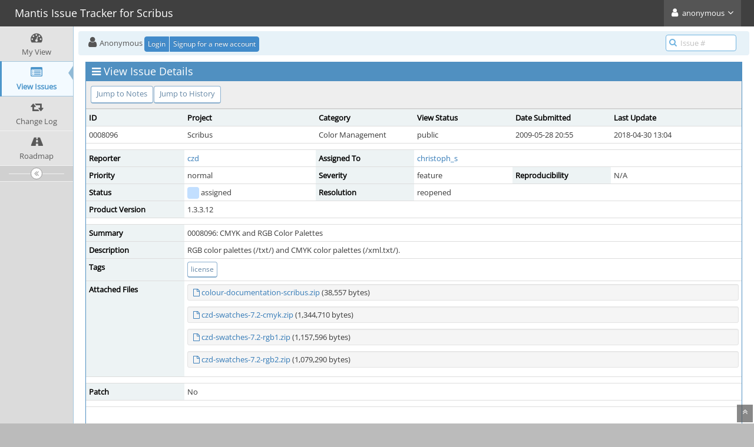

--- FILE ---
content_type: text/html; charset=UTF-8
request_url: https://bugs.scribus.net/view.php?id=8096
body_size: 5417
content:
<!DOCTYPE html>
<html lang="en">
<head>
	<meta charset="utf-8">
	<title>0008096: CMYK and RGB Color Palettes - Mantis Issue Tracker for Scribus</title>
	<meta name="viewport" content="width=device-width, initial-scale=1.0, user-scalable=0">
	<link rel="stylesheet" type="text/css" href="https://bugs.scribus.net/css/default.css?cache_key=fb7f0538d5f60fd6928050d8fd704fea" />
	<link rel="stylesheet" type="text/css" href="https://bugs.scribus.net/css/status_config.php?cache_key=129a6cdab3b77e8e45a0d71861bd8764" />
	<link rel="stylesheet" type="text/css" href="https://bugs.scribus.net/css/dropzone-5.5.0.min.css" />
	<link rel="stylesheet" type="text/css" href="https://bugs.scribus.net/css/bootstrap-3.4.1.min.css" />
	<link rel="stylesheet" type="text/css" href="https://bugs.scribus.net/css/font-awesome-4.7.0.min.css" />
	<link rel="stylesheet" type="text/css" href="https://bugs.scribus.net/css/fonts.css?cache_key=fb7f0538d5f60fd6928050d8fd704fea" />
	<link rel="stylesheet" type="text/css" href="https://bugs.scribus.net/css/bootstrap-datetimepicker-4.17.47.min.css" />
	<link rel="stylesheet" type="text/css" href="https://bugs.scribus.net/css/ace.min.css?cache_key=fb7f0538d5f60fd6928050d8fd704fea" />
	<link rel="stylesheet" type="text/css" href="https://bugs.scribus.net/css/ace-mantis.css?cache_key=fb7f0538d5f60fd6928050d8fd704fea" />
	<link rel="stylesheet" type="text/css" href="https://bugs.scribus.net/css/ace-skins.min.css?cache_key=fb7f0538d5f60fd6928050d8fd704fea" />
<style>
* { font-family: "Open Sans"; } 
h1, h2, h3, h4, h5 { font-family: "Open Sans"; } 
</style>
	<link rel="shortcut icon" href="/images/favicon.ico" type="image/x-icon" />
	<link rel="search" type="application/opensearchdescription+xml" title="Mantis Issue Tracker for Scribus: full-text search" href="https://bugs.scribus.net/browser_search_plugin.php?type=text"/>
	<link rel="search" type="application/opensearchdescription+xml" title="Mantis Issue Tracker for Scribus: search by Issue Id" href="https://bugs.scribus.net/browser_search_plugin.php?type=id"/>
	<script src="/javascript_config.php?cache_key=129a6cdab3b77e8e45a0d71861bd8764"></script>
	<script src="/javascript_translations.php?cache_key=0aeccd9b8fb67e2a496cd09b57b05dd6"></script>
	<script src="/js/jquery-2.2.4.min.js"></script>
	<script src="/js/dropzone-5.5.0.min.js"></script>
	<script src="/js/common.js"></script>
	<link rel="canonical" href="https://bugs.scribus.net/view.php?id=8096" />
</head>
<body id="view-issue-page" class="skin-3">
<div id="navbar" class="navbar navbar-default navbar-collapse navbar-fixed-top noprint"><div id="navbar-container" class="navbar-container"><button id="menu-toggler" type="button" class="navbar-toggle menu-toggler pull-left hidden-lg hidden-md" data-target="#sidebar"><span class="sr-only">Toggle sidebar</span><span class="icon-bar"></span><span class="icon-bar"></span><span class="icon-bar"></span></button><div class="navbar-header"><a href="/my_view_page.php" class="navbar-brand"><span class="smaller-75"> Mantis Issue Tracker for Scribus </span></a><button type="button" class="navbar-toggle navbar-toggle collapsed pull-right hidden-sm hidden-md hidden-lg" data-toggle="collapse" data-target=".navbar-buttons,.navbar-menu"><span class="sr-only">Toggle user menu</span><i class="fa fa-user ace-icon fa-2x white" ></i> </button></div><div class="navbar-buttons navbar-header navbar-collapse collapse"><ul class="nav ace-nav"><li class="grey"><a data-toggle="dropdown" href="#" class="dropdown-toggle"><i class="fa fa-user ace-icon fa-2x white" ></i> <span class="user-info">anonymous</span><i class="fa fa-angle-down ace-icon" ></i></a><ul class="user-menu dropdown-menu dropdown-menu-right dropdown-yellow dropdown-caret dropdown-close"><li><a href="https://bugs.scribus.net/issues_rss.php?"><i class="fa fa-rss-square orange ace-icon" ></i> RSS</a></li><li class="divider"></li><li><a href="/logout_page.php"><i class="fa fa-sign-out ace-icon" ></i> Logout</a></li></ul></li></ul></div></div></div><div class="main-container" id="main-container">
<div id="sidebar" class="sidebar sidebar-fixed responsive compact "><ul class="nav nav-list"><li>
<a href="/my_view_page.php">
<i class="fa fa-dashboard menu-icon" ></i>
<span class="menu-text"> My View </span>
</a>
<b class="arrow"></b>
</li>
<li class="active">
<a href="/view_all_bug_page.php">
<i class="fa fa-list-alt menu-icon" ></i>
<span class="menu-text"> View Issues </span>
</a>
<b class="arrow"></b>
</li>
<li>
<a href="/changelog_page.php">
<i class="fa fa-retweet menu-icon" ></i>
<span class="menu-text"> Change Log </span>
</a>
<b class="arrow"></b>
</li>
<li>
<a href="/roadmap_page.php">
<i class="fa fa-road menu-icon" ></i>
<span class="menu-text"> Roadmap </span>
</a>
<b class="arrow"></b>
</li>
</ul><div id="sidebar-btn" class="sidebar-toggle sidebar-collapse"><i data-icon2="ace-icon fa fa-angle-double-right" data-icon1="ace-icon fa fa-angle-double-left"
		class="ace-icon fa fa-angle-double-left"></i></div></div><div class="main-content">
<div id="breadcrumbs" class="breadcrumbs noprint">
<ul class="breadcrumb">
  <li><i class="fa fa-user home-icon active" ></i>  Anonymous
  <div class="btn-group btn-corner">
	<a href="/login_page.php?return=%2Fview.php%3Fid%3D8096" class="btn btn-primary btn-xs">Login</a>
	<a href="/signup_page.php" class="btn btn-primary btn-xs">Signup for a new account</a>
  </div></li>
</ul>
<div id="nav-search" class="nav-search"><form class="form-search" method="post" action="/jump_to_bug.php"><span class="input-icon"><input type="text" name="bug_id" autocomplete="off" class="nav-search-input" placeholder="Issue #"><i class="fa fa-search ace-icon nav-search-icon" ></i></span></form></div>
</div>
<div class="page-content">
<div class="row">
<div class="col-md-12 col-xs-12"><div class="widget-box widget-color-blue2"><div class="widget-header widget-header-small"><h4 class="widget-title lighter"><i class="fa fa-bars ace-icon" ></i>View Issue Details</h4></div><div class="widget-body"><div class="widget-toolbox padding-8 clearfix noprint"><div class="btn-group pull-left"><a class="btn btn-primary btn-white btn-round btn-sm" href="#bugnotes">Jump to Notes</a><a class="btn btn-primary btn-white btn-round btn-sm" href="#history">Jump to History</a></div><div class="btn-group pull-right"></div></div><div class="widget-main no-padding"><div class="table-responsive"><table class="table table-bordered table-condensed"><tfoot><tr class="noprint"><td colspan="6"><div class="btn-group"></div></td></tr></tfoot><tbody><tr class="bug-header"><th class="bug-id category width-15">ID</th><th class="bug-project category width-20">Project</th><th class="bug-category category width-15">Category</th><th class="bug-view-status category width-15">View Status</th><th class="bug-date-submitted category width-15">Date Submitted</th><th class="bug-last-modified category width-20">Last Update</th></tr><tr class="bug-header-data"><td class="bug-id">0008096</td><td class="bug-project">Scribus</td><td class="bug-category">Color Management</td><td class="bug-view-status">public</td><td class="bug-date-submitted">2009-05-28 20:55</td><td class="bug-last-modified">2018-04-30 13:04</td></tr><tr class="spacer"><td colspan="6"></td></tr><tr class="hidden"></tr><tr><th class="bug-reporter category">Reporter</th><td class="bug-reporter"><a href="https://bugs.scribus.net/view_user_page.php?id=2571">czd</a>&nbsp;</td><th class="bug-assigned-to category">Assigned To</th><td class="bug-assigned-to"><a href="https://bugs.scribus.net/view_user_page.php?id=387">christoph_s</a>&nbsp;</td><td colspan="2">&#160;</td></tr><tr><th class="bug-priority category">Priority</th><td class="bug-priority">normal</td><th class="bug-severity category">Severity</th><td class="bug-severity">feature</td><th class="bug-reproducibility category">Reproducibility</th><td class="bug-reproducibility">N/A</td></tr><tr><th class="bug-status category">Status</th><td class="bug-status"><i class="fa fa-square fa-status-box status-50-fg" ></i> assigned</td><th class="bug-resolution category">Resolution</th><td class="bug-resolution">reopened</td><td colspan="2">&#160;</td></tr><tr><th class="bug-product-version category">Product Version</th><td class="bug-product-version">1.3.3.12</td><td colspan="4">&#160;</td></tr><tr class="spacer"><td colspan="6"></td></tr><tr class="hidden"></tr><tr><th class="bug-summary category">Summary</th><td class="bug-summary" colspan="5">0008096: CMYK and RGB Color Palettes</td></tr><tr><th class="bug-description category">Description</th><td class="bug-description" colspan="5">RGB color palettes (/txt/) and CMYK color palettes (/xml.txt/).</td></tr><tr><th class="bug-tags category">Tags</th><td class="bug-tags" colspan="5"><a class="btn btn-xs btn-primary btn-white btn-round" href="tag_view_page.php?tag_id=356" title="">license</a></td></tr><tr class="noprint"><th class="bug-attach-tags category">Attached Files</th><td class="bug-attach-tags" colspan="5"><div class="well well-xs"><a href="file_download.php?file_id=4965&amp;type=bug" target="_self"><i class="fa fa-file-o " title="unknown file icon"></i></a>&#32;<a href="file_download.php?file_id=4965&amp;type=bug" target="_self">colour-documentation-scribus.zip</a>&#32;(38,557&#32;bytes)<br /></div><div class="well well-xs"><a href="file_download.php?file_id=4967&amp;type=bug" target="_self"><i class="fa fa-file-o " title="unknown file icon"></i></a>&#32;<a href="file_download.php?file_id=4967&amp;type=bug" target="_self">czd-swatches-7.2-cmyk.zip</a>&#32;(1,344,710&#32;bytes)<br /></div><div class="well well-xs"><a href="file_download.php?file_id=4968&amp;type=bug" target="_self"><i class="fa fa-file-o " title="unknown file icon"></i></a>&#32;<a href="file_download.php?file_id=4968&amp;type=bug" target="_self">czd-swatches-7.2-rgb1.zip</a>&#32;(1,157,596&#32;bytes)<br /></div><div class="well well-xs"><a href="file_download.php?file_id=4969&amp;type=bug" target="_self"><i class="fa fa-file-o " title="unknown file icon"></i></a>&#32;<a href="file_download.php?file_id=4969&amp;type=bug" target="_self">czd-swatches-7.2-rgb2.zip</a>&#32;(1,079,290&#32;bytes)<br /></div></td></tr><tr class="spacer"><td colspan="6"></td></tr><tr class="hidden"></tr><tr><th class="bug-custom-field category">Patch</th><td class="bug-custom-field" colspan="5">No</td></tr><tr class="spacer"><td colspan="6"></td></tr><tr class="hidden"></tr></tbody></table></div></div></div></div></div>
<div class="col-md-12 col-xs-12">
<a id="attachments"></a>
<a id="bugnotes"></a>
<div class="space-10"></div>

<div id="bugnotes" class="widget-box widget-color-blue2 ">
<div class="widget-header widget-header-small">
	<h4 class="widget-title lighter">
		<i class="fa fa-comments ace-icon" ></i>		Activities	</h4>
	<div class="widget-toolbar">
		<a data-action="collapse" href="#">
			<i class="fa fa-chevron-up 1 ace-icon bigger-125" ></i>		</a>
	</div>
	</div>
	<div class="widget-body">
	<div class="widget-main no-padding">
	<div class="table-responsive">
	<table class="table table-bordered table-condensed table-striped">
<tr class="bugnote visible-on-hover-toggle" id="c40455">
		<td class="category">
		<div class="pull-left padding-2">		</div>
		<div class="pull-left padding-2">
		<p class="no-margin">
			<i class="fa fa-user grey" ></i> <a href="https://bugs.scribus.net/view_user_page.php?id=4730">Kunda</a>		</p>
		<p class="no-margin small lighter">
			<i class="fa fa-clock-o grey" ></i>			2016-04-25 01:29					</p>
		<p class="no-margin">
			<span class="label label-sm label-default arrowed-in-right">updater</span>			&#160;
						<i class="fa fa-link grey" ></i>			<a rel="bookmark" href="view.php?id=8096#c40455" class="lighter" title="Direct link to note">
				~0040455			</a>
					</p>
				<div class="clearfix"></div>
		<div class="space-2"></div>
		<div class="btn-group visible-on-hover">
				</div>
		</div>
	</td>
	<td class="bugnote-note bugnote-public">
	Hey Christoph, what's going on with this ticket?	</td>
</tr>
<tr class="spacer">
	<td colspan="2"></td>
</tr>
<tr class="bugnote visible-on-hover-toggle" id="c40459">
		<td class="category">
		<div class="pull-left padding-2">		</div>
		<div class="pull-left padding-2">
		<p class="no-margin">
			<i class="fa fa-user grey" ></i> <a href="https://bugs.scribus.net/view_user_page.php?id=387">christoph_s</a>		</p>
		<p class="no-margin small lighter">
			<i class="fa fa-clock-o grey" ></i>			2016-04-25 06:28					</p>
		<p class="no-margin">
			<span class="label label-sm label-default arrowed-in-right">developer</span>			&#160;
						<i class="fa fa-link grey" ></i>			<a rel="bookmark" href="view.php?id=8096#c40459" class="lighter" title="Direct link to note">
				~0040459			</a>
					</p>
				<div class="clearfix"></div>
		<div class="space-2"></div>
		<div class="btn-group visible-on-hover">
				</div>
		</div>
	</td>
	<td class="bugnote-note bugnote-public">
	This is a dead end; the website's not even available any longer.	</td>
</tr>
<tr class="spacer">
	<td colspan="2"></td>
</tr>
<tr class="bugnote visible-on-hover-toggle" id="c40477">
		<td class="category">
		<div class="pull-left padding-2">		</div>
		<div class="pull-left padding-2">
		<p class="no-margin">
			<i class="fa fa-user grey" ></i> <a href="https://bugs.scribus.net/view_user_page.php?id=2571">czd</a>		</p>
		<p class="no-margin small lighter">
			<i class="fa fa-clock-o grey" ></i>			2016-04-25 14:19					</p>
		<p class="no-margin">
			<span class="label label-sm label-default arrowed-in-right">reporter</span>			&#160;
						<i class="fa fa-link grey" ></i>			<a rel="bookmark" href="view.php?id=8096#c40477" class="lighter" title="Direct link to note">
				~0040477			</a>
					</p>
				<div class="clearfix"></div>
		<div class="space-2"></div>
		<div class="btn-group visible-on-hover">
				</div>
		</div>
	</td>
	<td class="bugnote-note bugnote-public">
	Which website?	</td>
</tr>
<tr class="spacer">
	<td colspan="2"></td>
</tr>
<tr class="bugnote visible-on-hover-toggle" id="c40535">
		<td class="category">
		<div class="pull-left padding-2">		</div>
		<div class="pull-left padding-2">
		<p class="no-margin">
			<i class="fa fa-user grey" ></i> <a href="https://bugs.scribus.net/view_user_page.php?id=387">christoph_s</a>		</p>
		<p class="no-margin small lighter">
			<i class="fa fa-clock-o grey" ></i>			2016-04-27 05:42					</p>
		<p class="no-margin">
			<span class="label label-sm label-default arrowed-in-right">developer</span>			&#160;
						<i class="fa fa-link grey" ></i>			<a rel="bookmark" href="view.php?id=8096#c40535" class="lighter" title="Direct link to note">
				~0040535			</a>
					</p>
				<div class="clearfix"></div>
		<div class="space-2"></div>
		<div class="btn-group visible-on-hover">
				</div>
		</div>
	</td>
	<td class="bugnote-note bugnote-public">
	Christian, I have to apologise. Your website was down for quite a while, and I thought the whole project was dead.<br />
<br />
We could easily add your palettes to the new download service. There is one issue, though, IIRC, namely that your palettes cannot be used without proper documentation. Since your documentation licence is incompatible with ours, it currently doesn't make sense to provide the palettes. <br />
<br />
I hope we can find a solution to this. Also note that Scribus now supports Swatchbooker's SBZ format, which allows for adding copyright and licensing information to the palette files.	</td>
</tr>
<tr class="spacer">
	<td colspan="2"></td>
</tr>
<tr class="bugnote visible-on-hover-toggle" id="c40538">
		<td class="category">
		<div class="pull-left padding-2">		</div>
		<div class="pull-left padding-2">
		<p class="no-margin">
			<i class="fa fa-user grey" ></i> <a href="https://bugs.scribus.net/view_user_page.php?id=2571">czd</a>		</p>
		<p class="no-margin small lighter">
			<i class="fa fa-clock-o grey" ></i>			2016-04-27 11:08					</p>
		<p class="no-margin">
			<span class="label label-sm label-default arrowed-in-right">reporter</span>			&#160;
						<i class="fa fa-link grey" ></i>			<a rel="bookmark" href="view.php?id=8096#c40538" class="lighter" title="Direct link to note">
				~0040538			</a>
					</p>
				<div class="clearfix"></div>
		<div class="space-2"></div>
		<div class="btn-group visible-on-hover">
				</div>
		</div>
	</td>
	<td class="bugnote-note bugnote-public">
	For me, the license is not a problem. I can release the palettes and documentaion under a scribus compatible license like &quot;gplv2 or later&quot;. So they are compatible to other projects.	</td>
</tr>
<tr class="spacer">
	<td colspan="2"></td>
</tr>
<tr class="bugnote visible-on-hover-toggle" id="c40592">
		<td class="category">
		<div class="pull-left padding-2">		</div>
		<div class="pull-left padding-2">
		<p class="no-margin">
			<i class="fa fa-user grey" ></i> <a href="https://bugs.scribus.net/view_user_page.php?id=387">christoph_s</a>		</p>
		<p class="no-margin small lighter">
			<i class="fa fa-clock-o grey" ></i>			2016-04-29 08:03					</p>
		<p class="no-margin">
			<span class="label label-sm label-default arrowed-in-right">developer</span>			&#160;
						<i class="fa fa-link grey" ></i>			<a rel="bookmark" href="view.php?id=8096#c40592" class="lighter" title="Direct link to note">
				~0040592			</a>
					</p>
				<div class="clearfix"></div>
		<div class="space-2"></div>
		<div class="btn-group visible-on-hover">
				</div>
		</div>
	</td>
	<td class="bugnote-note bugnote-public">
	I guess we will resolve all of this in November in Berne ;)	</td>
</tr>
<tr class="spacer">
	<td colspan="2"></td>
</tr>
<tr class="bugnote visible-on-hover-toggle" id="c42858">
		<td class="category">
		<div class="pull-left padding-2">		</div>
		<div class="pull-left padding-2">
		<p class="no-margin">
			<i class="fa fa-user grey" ></i> <a href="https://bugs.scribus.net/view_user_page.php?id=4730">Kunda</a>		</p>
		<p class="no-margin small lighter">
			<i class="fa fa-clock-o grey" ></i>			2016-12-11 11:46					</p>
		<p class="no-margin">
			<span class="label label-sm label-default arrowed-in-right">updater</span>			&#160;
						<i class="fa fa-link grey" ></i>			<a rel="bookmark" href="view.php?id=8096#c42858" class="lighter" title="Direct link to note">
				~0042858			</a>
					</p>
				<div class="clearfix"></div>
		<div class="space-2"></div>
		<div class="btn-group visible-on-hover">
				</div>
		</div>
	</td>
	<td class="bugnote-note bugnote-public">
	<span class="mention"><a href="https://bugs.scribus.net/view_user_page.php?id=387">@christoph_s</a></span> any updates after Berne?	</td>
</tr>
<tr class="spacer">
	<td colspan="2"></td>
</tr>
<tr class="bugnote visible-on-hover-toggle" id="c42898">
		<td class="category">
		<div class="pull-left padding-2">		</div>
		<div class="pull-left padding-2">
		<p class="no-margin">
			<i class="fa fa-user grey" ></i> <a href="https://bugs.scribus.net/view_user_page.php?id=4730">Kunda</a>		</p>
		<p class="no-margin small lighter">
			<i class="fa fa-clock-o grey" ></i>			2016-12-11 22:53					</p>
		<p class="no-margin">
			<span class="label label-sm label-default arrowed-in-right">updater</span>			&#160;
						<i class="fa fa-link grey" ></i>			<a rel="bookmark" href="view.php?id=8096#c42898" class="lighter" title="Direct link to note">
				~0042898			</a>
					</p>
				<div class="clearfix"></div>
		<div class="space-2"></div>
		<div class="btn-group visible-on-hover">
				</div>
		</div>
	</td>
	<td class="bugnote-note bugnote-public">
	Per Christoph on IRC:<br />
&gt; &lt;christoph_s&gt; Christian wasn't in Bern, so we couldn't discuss it. The palettes can't be used as is. They need a UI to them, as they do in LibreOffice	</td>
</tr>
<tr class="spacer">
	<td colspan="2"></td>
</tr>
</table>
</div>
</div>
</div>
</div>
</div>
	<div class="col-md-12 col-xs-12">
		<a id="history"></a>
		<div class="space-10"></div>
		<div id="history" class="widget-box widget-color-blue2 ">
			<div class="widget-header widget-header-small">
				<h4 class="widget-title lighter">
					<i class="fa fa-history ace-icon" ></i>					Issue History				</h4>
				<div class="widget-toolbar">
					<a data-action="collapse" href="#">
						<i class="fa fa-chevron-up 1 ace-icon bigger-125" ></i>					</a>
				</div>
			</div>

			<div class="widget-body">
				<div class="widget-main no-padding">
					<div class="table-responsive">
	<table class="table table-bordered table-condensed table-hover table-striped">
		<thead>
			<tr>
				<th class="small-caption">
					Date Modified				</th>
				<th class="small-caption">
					Username				</th>
				<th class="small-caption">
					Field				</th>
				<th class="small-caption">
					Change				</th>
			</tr>
		</thead>

		<tbody>
			<tr>
				<td class="small-caption">
					2009-05-28 20:55				</td>
				<td class="small-caption">
					<a href="https://bugs.scribus.net/view_user_page.php?id=2571">czd</a>				</td>
				<td class="small-caption">
					New Issue				</td>
				<td class="small-caption">
									</td>
			</tr>
			<tr>
				<td class="small-caption">
					2009-05-28 20:55				</td>
				<td class="small-caption">
					<a href="https://bugs.scribus.net/view_user_page.php?id=2571">czd</a>				</td>
				<td class="small-caption">
					File Added: zd_color_palettes_scribus.tar.gz				</td>
				<td class="small-caption">
									</td>
			</tr>
			<tr>
				<td class="small-caption">
					2009-05-28 20:58				</td>
				<td class="small-caption">
					<a href="https://bugs.scribus.net/view_user_page.php?id=387">christoph_s</a>				</td>
				<td class="small-caption">
					Status				</td>
				<td class="small-caption">
					new =&gt; assigned				</td>
			</tr>
			<tr>
				<td class="small-caption">
					2009-05-28 20:58				</td>
				<td class="small-caption">
					<a href="https://bugs.scribus.net/view_user_page.php?id=387">christoph_s</a>				</td>
				<td class="small-caption">
					Assigned To				</td>
				<td class="small-caption">
					 =&gt; plinnell				</td>
			</tr>
			<tr>
				<td class="small-caption">
					2009-05-28 20:59				</td>
				<td class="small-caption">
					<a href="https://bugs.scribus.net/view_user_page.php?id=387">christoph_s</a>				</td>
				<td class="small-caption">
					Target Version				</td>
				<td class="small-caption">
					 =&gt; 1.3.3.14				</td>
			</tr>
			<tr>
				<td class="small-caption">
					2009-05-28 21:01				</td>
				<td class="small-caption">
					<a href="https://bugs.scribus.net/view_user_page.php?id=649">jghali</a>				</td>
				<td class="small-caption">
					Target Version				</td>
				<td class="small-caption">
					1.3.3.14 =&gt; 				</td>
			</tr>
			<tr>
				<td class="small-caption">
					2009-05-29 08:59				</td>
				<td class="small-caption">
					<a href="https://bugs.scribus.net/view_user_page.php?id=2571">czd</a>				</td>
				<td class="small-caption">
					File Added: zd_color_palettes_scribus_2.tar.gz				</td>
				<td class="small-caption">
									</td>
			</tr>
			<tr>
				<td class="small-caption">
					2009-06-04 08:48				</td>
				<td class="small-caption">
					<a href="https://bugs.scribus.net/view_user_page.php?id=2571">czd</a>				</td>
				<td class="small-caption">
					File Added: zd_color_palettes_scribus_6.tar.gz				</td>
				<td class="small-caption">
									</td>
			</tr>
			<tr>
				<td class="small-caption">
					2009-06-04 21:56				</td>
				<td class="small-caption">
					<a href="https://bugs.scribus.net/view_user_page.php?id=387">christoph_s</a>				</td>
				<td class="small-caption">
					File Deleted: zd_color_palettes_scribus.tar.gz				</td>
				<td class="small-caption">
									</td>
			</tr>
			<tr>
				<td class="small-caption">
					2009-06-04 21:56				</td>
				<td class="small-caption">
					<a href="https://bugs.scribus.net/view_user_page.php?id=387">christoph_s</a>				</td>
				<td class="small-caption">
					File Deleted: zd_color_palettes_scribus_2.tar.gz				</td>
				<td class="small-caption">
									</td>
			</tr>
			<tr>
				<td class="small-caption">
					2010-10-18 21:44				</td>
				<td class="small-caption">
					<a href="https://bugs.scribus.net/view_user_page.php?id=2571">czd</a>				</td>
				<td class="small-caption">
					File Added: colour-documentation-scribus.zip				</td>
				<td class="small-caption">
									</td>
			</tr>
			<tr>
				<td class="small-caption">
					2010-10-19 20:49				</td>
				<td class="small-caption">
					<a href="https://bugs.scribus.net/view_user_page.php?id=387">christoph_s</a>				</td>
				<td class="small-caption">
					File Deleted: zd_color_palettes_scribus_6.tar.gz				</td>
				<td class="small-caption">
									</td>
			</tr>
			<tr>
				<td class="small-caption">
					2010-10-19 21:02				</td>
				<td class="small-caption">
					<a href="https://bugs.scribus.net/view_user_page.php?id=387">christoph_s</a>				</td>
				<td class="small-caption">
					File Added: czd-swatches-7.2-cmyk.zip				</td>
				<td class="small-caption">
									</td>
			</tr>
			<tr>
				<td class="small-caption">
					2010-10-19 21:06				</td>
				<td class="small-caption">
					<a href="https://bugs.scribus.net/view_user_page.php?id=387">christoph_s</a>				</td>
				<td class="small-caption">
					File Added: czd-swatches-7.2-rgb1.zip				</td>
				<td class="small-caption">
									</td>
			</tr>
			<tr>
				<td class="small-caption">
					2010-10-19 21:07				</td>
				<td class="small-caption">
					<a href="https://bugs.scribus.net/view_user_page.php?id=387">christoph_s</a>				</td>
				<td class="small-caption">
					File Added: czd-swatches-7.2-rgb2.zip				</td>
				<td class="small-caption">
									</td>
			</tr>
			<tr>
				<td class="small-caption">
					2016-04-25 01:23				</td>
				<td class="small-caption">
					<del >plinnell</del>				</td>
				<td class="small-caption">
					Assigned To				</td>
				<td class="small-caption">
					plinnell =&gt; christoph_s				</td>
			</tr>
			<tr>
				<td class="small-caption">
					2016-04-25 01:29				</td>
				<td class="small-caption">
					<a href="https://bugs.scribus.net/view_user_page.php?id=4730">Kunda</a>				</td>
				<td class="small-caption">
					Note Added: 0040455				</td>
				<td class="small-caption">
									</td>
			</tr>
			<tr>
				<td class="small-caption">
					2016-04-25 06:28				</td>
				<td class="small-caption">
					<a href="https://bugs.scribus.net/view_user_page.php?id=387">christoph_s</a>				</td>
				<td class="small-caption">
					Note Added: 0040459				</td>
				<td class="small-caption">
									</td>
			</tr>
			<tr>
				<td class="small-caption">
					2016-04-25 06:28				</td>
				<td class="small-caption">
					<a href="https://bugs.scribus.net/view_user_page.php?id=387">christoph_s</a>				</td>
				<td class="small-caption">
					Status				</td>
				<td class="small-caption">
					assigned =&gt; resolved				</td>
			</tr>
			<tr>
				<td class="small-caption">
					2016-04-25 06:28				</td>
				<td class="small-caption">
					<a href="https://bugs.scribus.net/view_user_page.php?id=387">christoph_s</a>				</td>
				<td class="small-caption">
					Resolution				</td>
				<td class="small-caption">
					open =&gt; won't fix				</td>
			</tr>
			<tr>
				<td class="small-caption">
					2016-04-25 06:28				</td>
				<td class="small-caption">
					<a href="https://bugs.scribus.net/view_user_page.php?id=387">christoph_s</a>				</td>
				<td class="small-caption">
					Status				</td>
				<td class="small-caption">
					resolved =&gt; closed				</td>
			</tr>
			<tr>
				<td class="small-caption">
					2016-04-25 14:19				</td>
				<td class="small-caption">
					<a href="https://bugs.scribus.net/view_user_page.php?id=2571">czd</a>				</td>
				<td class="small-caption">
					Note Added: 0040477				</td>
				<td class="small-caption">
									</td>
			</tr>
			<tr>
				<td class="small-caption">
					2016-04-25 14:19				</td>
				<td class="small-caption">
					<a href="https://bugs.scribus.net/view_user_page.php?id=2571">czd</a>				</td>
				<td class="small-caption">
					Status				</td>
				<td class="small-caption">
					closed =&gt; feedback				</td>
			</tr>
			<tr>
				<td class="small-caption">
					2016-04-25 14:19				</td>
				<td class="small-caption">
					<a href="https://bugs.scribus.net/view_user_page.php?id=2571">czd</a>				</td>
				<td class="small-caption">
					Resolution				</td>
				<td class="small-caption">
					won't fix =&gt; reopened				</td>
			</tr>
			<tr>
				<td class="small-caption">
					2016-04-27 05:42				</td>
				<td class="small-caption">
					<a href="https://bugs.scribus.net/view_user_page.php?id=387">christoph_s</a>				</td>
				<td class="small-caption">
					Note Added: 0040535				</td>
				<td class="small-caption">
									</td>
			</tr>
			<tr>
				<td class="small-caption">
					2016-04-27 11:08				</td>
				<td class="small-caption">
					<a href="https://bugs.scribus.net/view_user_page.php?id=2571">czd</a>				</td>
				<td class="small-caption">
					Note Added: 0040538				</td>
				<td class="small-caption">
									</td>
			</tr>
			<tr>
				<td class="small-caption">
					2016-04-27 11:08				</td>
				<td class="small-caption">
					<a href="https://bugs.scribus.net/view_user_page.php?id=2571">czd</a>				</td>
				<td class="small-caption">
					Status				</td>
				<td class="small-caption">
					feedback =&gt; assigned				</td>
			</tr>
			<tr>
				<td class="small-caption">
					2016-04-29 08:03				</td>
				<td class="small-caption">
					<a href="https://bugs.scribus.net/view_user_page.php?id=387">christoph_s</a>				</td>
				<td class="small-caption">
					Note Added: 0040592				</td>
				<td class="small-caption">
									</td>
			</tr>
			<tr>
				<td class="small-caption">
					2016-12-11 11:46				</td>
				<td class="small-caption">
					<a href="https://bugs.scribus.net/view_user_page.php?id=4730">Kunda</a>				</td>
				<td class="small-caption">
					Note Added: 0042858				</td>
				<td class="small-caption">
									</td>
			</tr>
			<tr>
				<td class="small-caption">
					2016-12-11 11:58				</td>
				<td class="small-caption">
					<a href="https://bugs.scribus.net/view_user_page.php?id=4730">Kunda</a>				</td>
				<td class="small-caption">
					Tag Attached: license				</td>
				<td class="small-caption">
									</td>
			</tr>
			<tr>
				<td class="small-caption">
					2016-12-11 22:53				</td>
				<td class="small-caption">
					<a href="https://bugs.scribus.net/view_user_page.php?id=4730">Kunda</a>				</td>
				<td class="small-caption">
					Note Added: 0042898				</td>
				<td class="small-caption">
									</td>
			</tr>
			<tr>
				<td class="small-caption">
					2016-12-11 22:54				</td>
				<td class="small-caption">
					<a href="https://bugs.scribus.net/view_user_page.php?id=4730">Kunda</a>				</td>
				<td class="small-caption">
					Target Version				</td>
				<td class="small-caption">
					 =&gt; 1.5.4				</td>
			</tr>
			<tr>
				<td class="small-caption">
					2016-12-11 22:54				</td>
				<td class="small-caption">
					<a href="https://bugs.scribus.net/view_user_page.php?id=4730">Kunda</a>				</td>
				<td class="small-caption">
					Patch				</td>
				<td class="small-caption">
					 =&gt; No				</td>
			</tr>
			<tr>
				<td class="small-caption">
					2018-04-30 13:04				</td>
				<td class="small-caption">
					<a href="https://bugs.scribus.net/view_user_page.php?id=649">jghali</a>				</td>
				<td class="small-caption">
					Target Version				</td>
				<td class="small-caption">
					1.5.4 =&gt; 				</td>
			</tr>
		</tbody>
	</table>
					</div>
				</div>
			</div>
		</div>
	</div>
</div>
</div>
</div>
<div class="clearfix"></div>
<div class="space-20"></div>
<div class="footer noprint">
<div class="footer-inner">
<div class="footer-content">
<div class="col-md-6 col-xs-12 no-padding">
<address>
<strong>Powered by <a href="https://www.mantisbt.org" title="bug tracking software">MantisBT </a></strong> <br>
<small>Copyright &copy; 2000 - 2026 MantisBT Team</small><br><small>Contact <a href="mailto:admin@scribus.net" title="Contact the webmaster via e-mail.">administrator</a> for assistance</small><br>
</address>
</div>
<div class="col-md-6 col-xs-12">
<div class="pull-right" id="powered-by-mantisbt-logo">
<a href="https://www.mantisbt.org" title="Mantis Bug Tracker: a free and open source web based bug tracking system."><img src="/images/mantis_logo.png" width="102" height="35" alt="Powered by Mantis Bug Tracker: a free and open source web based bug tracking system." /></a>
</div>
</div>
</div>
</div>
</div>
<a class="btn-scroll-up btn btn-sm btn-inverse display" id="btn-scroll-up" href="#">
<i class="fa fa-angle-double-up ace-icon icon-only bigger-110" ></i>
</a>
</div>
	<script src="/js/bootstrap-3.4.1.min.js"></script>
	<script src="/js/moment-with-locales-2.29.4.min.js"></script>
	<script src="/js/bootstrap-datetimepicker-4.17.47.min.js"></script>
	<script src="/js/typeahead.jquery-1.3.4.min.js"></script>
	<script src="/js/list-2.3.1.min.js"></script>
	<script src="/js/ace.min.js"></script>
</body>
</html>
